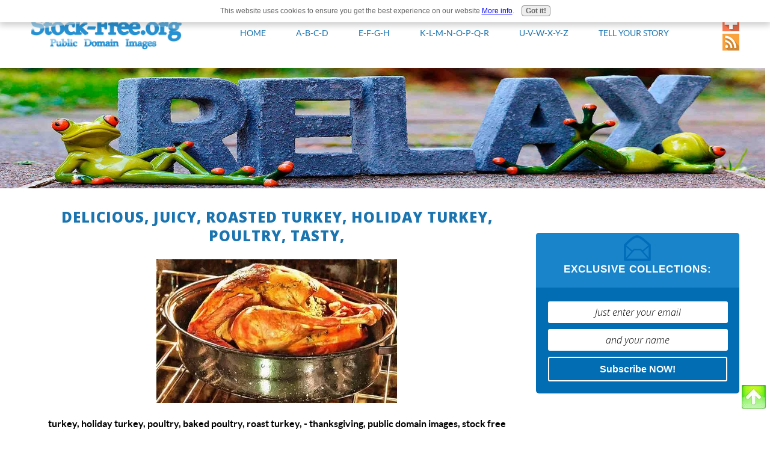

--- FILE ---
content_type: text/html; charset=UTF-8
request_url: https://www.stock-free.org/delicious-juicy-roasted-turkey-holiday-turkey-poultry-tasty.html
body_size: 20131
content:
<!DOCTYPE HTML>
<html xmlns:og="http://opengraphprotocol.org/schema/" xmlns:fb="http://www.facebook.com/2008/fbml">
<head><meta http-equiv="content-type" content="text/html; charset=UTF-8"><title>delicious, juicy, roasted turkey, holiday turkey, poultry, tasty,</title><meta name="description" content="  FREE STOCK IMAGE - PUBLIC DOMAIN IMAGES   CC0 Public Domain Image -  turkey, holiday turkey, poultry, baked poultry, roast turkey,  - thanksgiving, public"><meta id="viewport" name="viewport" content="width=device-width, initial-scale=1, maximum-scale=1, minimum-scale=1">
<link href="/sd/support-files/A.style.css.pagespeed.cf.5kDeyWS5tW.css" rel="stylesheet" type="text/css">
<!-- start: tool_blocks.sbi_html_head -->
<link rel="alternate" type="application/rss+xml" title="RSS" href="https://www.stock-free.org/free-stock-images.xml">
<!-- SD -->
<script>var https_page=0</script>
<script charset="utf-8">//<![CDATA[
(function(){document.addEventListener("DOMContentLoaded",function(ev){var forms=[];forms=forms.concat([].slice.call(document.querySelectorAll('.Ezine2 form')));forms=forms.concat([].slice.call(document.querySelectorAll('.c2Form')));if(!/gdpr\-/.test(window.location.pathname)){forms=forms.concat([].slice.call(document.querySelectorAll('[class^=" FormBlock"]')));forms=forms.concat([].slice.call(document.querySelectorAll('[class^="FormBlock"]')));var userDomain=window.location.origin.replace(/sbi([A-za-z0-9]+)\.sitesell\./,"");var hostForms=[].slice.call(document.querySelectorAll('form[action^="'+userDomain+'"]'));hostForms=hostForms.concat([].slice.call(document.querySelectorAll('form[action^="/"]')));for(var i=0,ilen=hostForms.length;i<ilen;i++){if(forms.indexOf(hostForms[i])===-1){forms.push(hostForms[i]);}}}var blockForm=function(el){el.addEventListener('submit',function(ev){ev.preventDefault();},false);var buttons=el.querySelectorAll('input[type="submit"], button[type="submit"], input[value="Submit"], input[type="button"]');for(var i=0,ilen=buttons.length;i<ilen;i++){buttons[i].setAttribute("disabled","disabled");buttons[i].style.cursor="no-drop";}};for(var i=0,ilen=forms.length;i<ilen;i++){blockForm(forms[i]);}});}());
//]]></script><style>.responsive_grid_block-193275526 div.responsive_col-1{width:20%}.responsive_grid_block-193275526 div.responsive_col-2{width:20%}.responsive_grid_block-193275526 div.responsive_col-3{width:20%}.responsive_grid_block-193275526 div.responsive_col-4{width:20%}.responsive_grid_block-193275526 div.responsive_col-5{width:20%}@media only screen and (max-width:768px){.responsive_grid_block-193275526 div.responsive_col-1{width:20%}.responsive_grid_block-193275526 div.responsive_col-2{width:20%}.responsive_grid_block-193275526 div.responsive_col-3{width:20%}.responsive_grid_block-193275526 div.responsive_col-4{width:20%}.responsive_grid_block-193275526 div.responsive_col-5{width:20%}}@media only screen and (max-width:447px){.responsive_grid_block-193275526 div.responsive_col-1{width:100%}.responsive_grid_block-193275526 div.responsive_col-2{width:100%}.responsive_grid_block-193275526 div.responsive_col-3{width:100%}.responsive_grid_block-193275526 div.responsive_col-4{width:100%}.responsive_grid_block-193275526 div.responsive_col-5{width:100%}}</style>
<style>.responsive_grid_block-193324871 div.responsive_col-1{width:50%}.responsive_grid_block-193324871 div.responsive_col-2{width:50%}@media only screen and (max-width:768px){.responsive_grid_block-193324871 div.responsive_col-1{width:50%}.responsive_grid_block-193324871 div.responsive_col-2{width:50%}}@media only screen and (max-width:447px){.responsive_grid_block-193324871 div.responsive_col-1{width:100%}.responsive_grid_block-193324871 div.responsive_col-2{width:100%}}</style>
<script src="https://www.stock-free.org/sd/support-files/gdprcookie.js.pagespeed.jm.UF00mgs8jS.js" async defer></script><!-- end: tool_blocks.sbi_html_head -->
<link rel="shortcut icon" type="image/vnd.microsoft.icon" href="https://www.stock-free.org/favicon.ico">
<link rel="canonical" href="https://www.stock-free.org/delicious-juicy-roasted-turkey-holiday-turkey-poultry-tasty.html"/>
<meta property="og:site_name" content="Free Stock Images"/>
<meta property="og:title" content="delicious, juicy, roasted turkey, holiday turkey, poultry, tasty,"/>
<meta property="og:description" content=" FREE STOCK IMAGE - PUBLIC DOMAIN IMAGES CC0 Public Domain Image - turkey, holiday turkey, poultry, baked poultry, roast turkey, - thanksgiving, public"/>
<meta property="og:type" content="article"/>
<meta property="og:url" content="https://www.stock-free.org/delicious-juicy-roasted-turkey-holiday-turkey-poultry-tasty.html"/>
<meta property="og:image" content="https://www.stock-free.org/images/delicious-juicy-roasted-turkey-holiday-turkey-poultry-tasty-21837096.jpg"/>
<script>function MM_swapImgRestore(){var i,x,a=document.MM_sr;for(i=0;a&&i<a.length&&(x=a[i])&&x.oSrc;i++)x.src=x.oSrc;}function MM_preloadImages(){var d=document;if(d.images){if(!d.MM_p)d.MM_p=new Array();var i,j=d.MM_p.length,a=MM_preloadImages.arguments;for(i=0;i<a.length;i++)if(a[i].indexOf("#")!=0){d.MM_p[j]=new Image;d.MM_p[j++].src=a[i];}}}function MM_swapImage(){var i,j=0,x,a=MM_swapImage.arguments;document.MM_sr=new Array;for(i=0;i<(a.length-2);i+=3)if((x=MM_findObj(a[i]))!=null){document.MM_sr[j++]=x;if(!x.oSrc)x.oSrc=x.src;x.src=a[i+2];}}function MM_openBrWindow(theURL,winName,features){window.open(theURL,winName,features);}function MM_findObj(n,d){var p,i,x;if(!d)d=document;if((p=n.indexOf("?"))>0&&parent.frames.length){d=parent.frames[n.substring(p+1)].document;n=n.substring(0,p);}if(!(x=d[n])&&d.all)x=d.all[n];for(i=0;!x&&i<d.forms.length;i++)x=d.forms[i][n];for(i=0;!x&&d.layers&&i<d.layers.length;i++)x=MM_findObj(n,d.layers[i].document);if(!x&&d.getElementById)x=d.getElementById(n);return x;}</script>
<script>function MM_displayStatusMsg(msgStr){status=msgStr;document.MM_returnValue=true;}</script>
<!-- start: shared_blocks.173850641#end-of-head -->
<link href='https://fonts.googleapis.com/css?family=Karla:400,400italic,700,700italic' rel='stylesheet' type='text/css'>
<link href='https://fonts.googleapis.com/css?family=Open+Sans:800,800italic,300italic' rel='stylesheet' type='text/css'>
<style>th,td{padding:15px}</style>
<style>#ContentColumn .search-wrapper{display:none}</style>
<!-- AJ MOBILE ORIENTATION CODE START-->
<script>window.onorientationchange=function(){var orientation=window.orientation;switch(orientation){case 0:window.location.reload();break;case 90:window.location.reload();break;case-90:window.location.reload();break;}};</script>
<!-- AJ ORIENTATION CODE END -->
<!-- SUMOME CODE START -->
<script src="//load.sumome.com/" data-sumo-site-id="d0a0da222996b2304ea290bce463e5ba6c770f09fc41fc48a0a4e61d2079c035" async></script>
<!-- SUMOME CODE END -->
<script charset="UTF-8" src="//cdn.sendpulse.com/js/push/540f7cb933557e2effd7f462f0e74374_0.js" async></script>
<!-- end: shared_blocks.173850641#end-of-head -->
<!--[if IE 8]>
    <script type="text/javascript" src="/sd/support-files/fix.js"></script>
    <![endif]-->
<script>var FIX=FIX||{};</script>
<!--[if IE 8]>
    <script type="text/javascript">
        FIX.doEndOfHead();
    </script>
    <![endif]-->
</head>
<body class="responsive">
<div id="PageWrapper" class="modern">
<div id="HeaderWrapper">
<div id="Header">
<div class="Liner">
<div class="WebsiteName">
<a href="/">Stock-Free.org</a>
</div><div class="Tagline"> </div>
<!-- start: shared_blocks.173850637#top-of-header -->
<!-- start: tool_blocks.navbar.horizontal.center --><div class="ResponsiveNavWrapper">
<div class="ResponsiveNavButton"><span>Menu</span></div><div class="HorizontalNavBarCenter HorizontalNavBar HorizontalNavBarCSS ResponsiveNav"><ul class="root"><li class="li1 submenu"><span class="navheader">HOME</span><ul><li class="li2"><a href="/">Homepage</a></li><li class="li2"><a href="/submit-images.html">Submit Images</a></li><li class="li2"><a href="/free-stock-images-blog.html">Our Blog</a></li><li class="li2"><a href="/all-categories.html">All Categories</a></li><li class="li2"><a href="/faq.html">FAQ</a></li><li class="li2"><a href="/about.html">About Us</a></li><li class="li2"><a href="/contact-us.html">Contact Us</a></li></ul></li><li class="li1 submenu"><span class="navheader">A-B-C-D</span><ul><li class="li2"><a href="/abstract-stock-free-images.html">Abstract</a></li><li class="li2"><a href="/animals-and-wildlife-stock-free-images.html">Animals & Wildlife</a></li><li class="li2"><a href="/backgrounds-stock-free-images.html">Backgrounds</a></li><li class="li2"><a href="/beauty-and-fashion-stock-free-images.html">Beauty & Fashion</a></li><li class="li2"><a href="/buildings-stock-free-images.html">Buildings</a></li><li class="li2"><a href="/business-stock-free-images.html">Business</a></li><li class="li2"><a href="/computers-stock-free-images.html">Computers</a></li><li class="li2"><a href="/crafts-stock-free-images.html">Crafts</a></li></ul></li><li class="li1 submenu"><span class="navheader">E-F-G-H</span><ul><li class="li2"><a href="/editorial-stock-free-images.html">Editorial</a></li><li class="li2"><a href="/education-stock-free-images.html">Education</a></li><li class="li2"><a href="/emotions-stock-free-images.html">Emotions</a></li><li class="li2"><a href="/food-and-drink-stock-free-images.html">Food & Drink</a></li><li class="li2"><a href="/health-and-medicine-stock-free-images.html">Health & Medicine</a></li><li class="li2"><a href="/holidays-stock-free-images.html">Holidays</a></li><li class="li2"><a href="/industry-stock-free-images.html">Industry</a></li><li class="li2"><a href="/interiors-stock-free-images.html">Interiors</a></li></ul></li><li class="li1 submenu"><span class="navheader">K-L-M-N-O-P-Q-R</span><ul><li class="li2"><a href="/miscellaneous-stock-free-images.html">Miscellaneous</a></li><li class="li2"><a href="/musical-stock-free-images.html">Musical</a></li><li class="li2"><a href="/nature-stock-free-images.html">Nature</a></li><li class="li2"><a href="/objects-stock-free-images.html">Objejcts</a></li><li class="li2"><a href="/people-stock-free-images.html">People</a></li><li class="li2"><a href="/places-stock-free-images.html">Places</a></li><li class="li2"><a href="/religion-stock-free-images.html">Religion</a></li></ul></li><li class="li1 submenu"><span class="navheader">U-V-W-X-Y-Z</span><ul><li class="li2"><a href="/science-stock-free-images.html">Science</a></li><li class="li2"><a href="/sports-stock-free-images.html">Sports</a></li><li class="li2"><a href="/transportation-stock-free-images.html">Transportation</a></li><li class="li2"><a href="/travel-stock-free-images.html">Travel</a></li><li class="li2"><a href="/world-stock-free-images.html">World</a></li></ul></li><li class="li1"><a href="/free-stock-images.html">Tell your story</a></li></ul></div></div>
<!-- end: tool_blocks.navbar.horizontal.center -->
<div class="FlagLinks">
<ul>
<li><a href="https://www.stock-free.org/submit-images.html"><img src="[data-uri]"/></a></li>
<li><a href="https://www.stock-free.org/free-stock-images-blog.html" target="_new"><img src="[data-uri]"/></a></li>
</ul>
</div>
<!-- end: shared_blocks.173850637#top-of-header -->
<!-- start: shared_blocks.173850628#bottom-of-header -->
<div class="" style="margin-right: 20px; padding-right: 9px; float: left; width: 100%; box-sizing: border-box">
<div class="HomepageHeader">
<div class="ImageBlock ImageBlockCenter"><img src="https://www.stock-free.org/images/fun-facts-homepage-logo-1906-300.jpg" width="1906" height="300" alt="Fun Interesting Facts" title="Fun Interesting Facts" data-pin-media="https://www.stock-free.org/images/fun-facts-homepage-logo-1906-300.jpg" style="width: 1906px; height: auto"></div>
</div> <!-- end HomepageHeader -->
<style>#ColumnsWrapper,#Footer{max-width:1200px}#PageWrapper .HomepageHeader .ImageBlockCenter{margin:30px -4.5% 0;max-width:109.5%!important}#PageWrapper .HomepageHeader .ImageBlock img{width:100%!important}.HomepageHeader{position:relative}.HomepageHeader .SearchBox{position:absolute;left:0;right:0;bottom:30%}#ContentColumn .SearchBox{display:none}#PageWrapper #HeaderWrapper{border-bottom-width:0}@media only screen and (max-width:640px){#PageWrapper #HeaderWrapper{border-bottom-width:7px}.HomepageHeader .ImageBlock,.HomepageHeader .SearchBox{display:none}#ContentColumn .SearchBox{display:block}}</style>
</div>
<!-- end: shared_blocks.173850628#bottom-of-header -->
</div><!-- end Liner -->
</div><!-- end Header -->
</div><!-- end HeaderWrapper -->
<div id="ColumnsWrapper">
<div id="ContentWrapper">
<div id="ContentColumn">
<div class="Liner">
<!-- start: shared_blocks.173850625#above-h1 -->
<!-- end: shared_blocks.173850625#above-h1 -->
<!--  -->
<style>.errFld{padding:3px}.errFldOn{padding:0;border:3px solid red}.errMsg{font-weight:bold;color:red;visibility:hidden}.errMsgOn{visibility:visible}#edit textarea{border:1px solid #000}.editTitle{font-size:22px;font-weight:bold;text-align:center}#preview .editTitle{margin-top:0}.editName,.editCountry{text-align:center}.editName,.editCountry,.editBody{}.editBody{text-align:left}#preview{margin-left:auto;margin-right:auto}.GadSense{float:left;vertical-align:top;padding:0 8px 8px 0;margin:0 8px 0 0}.gLinkUnitTop{width:466px;margin:12px auto}.gLinkUnitBot{width:120px;float:right;margin:4px 0 24px 36px}</style>
<div id="submission_31170146" style="border:0px solid black;padding:5px;">
<h1 style="text-align:center;">delicious, juicy, roasted turkey, holiday turkey, poultry, tasty,</h1>
<p style="text-align:center;">
</p>
<script>function showPreview(id){var parts=id.split('_');var sub=parts[0];var divs=document.getElementsByTagName('div');var imagePreviews=[];for(var i=0,ilen=divs.length;i<ilen;i++){var div=divs[i];if(/(^|\s+)imagePreview(\s+|$)/.test(div.className)){imagePreviews.push(div);}}for(var i=0,ilen=imagePreviews.length;i<ilen;i++){var imagePreview=imagePreviews[i];var subgroup=new RegExp('preview_'+sub+'_');if(imagePreview.id.match(subgroup)&&imagePreview.id!='preview_'+id){imagePreview.style.display='none';}}for(var i=0,ilen=imagePreviews.length;i<ilen;i++){var imagePreview=imagePreviews[i];if(imagePreview.id=='preview_'+id){imagePreview.style.display='';}}}function stopPropagation(e){if(e.stopPropagation){e.stopPropagation();}else{e.cancelBubble=true;}}</script>
<div class="imagePreview" id="preview_31170146_1" style="">
<p style="text-align:center;">
<img src="//www.stock-free.org/images/xdelicious-juicy-roasted-turkey-holiday-turkey-poultry-tasty-21837096.jpg.pagespeed.ic.ufPH0FhpWZ.webp" alt=" turkey, holiday turkey, poultry, baked poultry, roast turkey,  - thanksgiving, public domain images, stock free photos, free images, public domain photos, stock free images. " title=" turkey, holiday turkey, poultry, baked poultry, roast turkey,  - thanksgiving, public domain images, stock free photos, free images, public domain photos, stock free images. " width="400" height="239">
</p>
<p style="font-weight:bold;text-align:center;"> turkey, holiday turkey, poultry, baked poultry, roast turkey, - thanksgiving, public domain images, stock free photos, free images, public domain photos, stock free images. </p>
</div>
<!-- Thumbnails section -->
<style>table#thumbs{margin:0 auto}table#thumbs td{text-align:center;vertical-align:bottom}</style>
<div style="text-align:center">
<table id="thumbs">
<tr>
</tr>
</table>
</div>
<!-- End of thumbnails section -->
<p>
<hr><br><center><H2> FREE STOCK IMAGE - PUBLIC DOMAIN IMAGES </H2></center><br><br><center><div about="https://www.stock-free.org/images/Thanksgiving-Stock-Free-Image-08112015-image-239.jpg"><img src="https://www.stock-free.org/images/Thanksgiving-Stock-Free-Image-08112015-image-239.jpg" alt=" turkey, holiday turkey, poultry, baked poultry, roast turkey,  - thanksgiving, public domain images, stock free photos, free images, public domain photos, stock free images. " title=" turkey, holiday turkey, poultry, baked poultry, roast turkey,  - thanksgiving, public domain images, stock free photos, free images, public domain photos, stock free images." style="width:100%"><a rel="license" href="https://creativecommons.org/publicdomain/zero/1.0/">CC0 Public Domain Image - turkey, holiday turkey, poultry, baked poultry, roast turkey, - thanksgiving, public domain images, stock free photos, free images, public domain photos, stock free images.</a></div></center><br><hr><div><br><br>Arabic:<br>تركيا، تركيا عطلة، والدواجن، والدواجن المخبوزة، تركيا مشوي،-عيد الشكر، صور الملك العام، صور مجانية، وخالية من الصور، صور الملك العام، مخزون الصور مجاناً. <br><br>Chinese Simplified:<br>土耳其、 假日土耳其、 家禽、 烤的家禽、 烤火鸡-感恩节，公共域图像，股票免费照片、 无图像、 公共域照片，免费图片。<br><br>Czech:<br>Turecko, dovolená Turecko, drůbeže, pečená drůbež, pečený krocan,-díkůvzdání, public domain obrázky, zdarma fotografie, obrázky zdarma, public domain fotografie, zdarma obrázky. <br><br>Danish:<br>Tyrkiet, ferie Tyrkiet, fjerkræ, bagt fjerkræ, stegt kalkun,-thanksgiving, public domain billeder, gratis billeder, gratis billeder, public domain billeder, stock gratis billeder. <br><br>Dutch:<br>Turkije, vakantie Turkije, gevogelte, gebakken pluimvee, gebraden Turkije,-thanksgiving, publieke domein afbeeldingen, voorraad gratis foto's, gratis beelden, publieke domein foto's, stock gratis afbeeldingen. <br><br>English:<br>turkey, holiday turkey, poultry, baked poultry, roast turkey, - thanksgiving, public domain images, stock free photos, free images, public domain photos, stock free images. <br><br>French:<br>Turquie, Turquie vacances, volaille, volailles cuites au four, rôti de dinde,-thanksgiving, images du domaine public, galeries de photos gratuites, images gratuites, photos du domaine public, stocks images libres. <br><br>German:<br>Türkei, Türkei Urlaub, Geflügel, gebackenes Geflügel, gebratenem Truthahn,-Danksagung, Public Domain Bilder, kostenlose Archivfotos, free Bilder, Public Domain Bilder, kostenlose Bilder. <br><br>Greek:<br>διακοπές γαλοπούλα, πουλερικά, ψητά πουλερικά, γαλοπούλα ψητή,-ημέρα των ευχαριστιών, δημόσιο τομέα εικόνες, δωρεάν φωτογραφίες αποθεμάτων, δωρεάν εικόνες, φωτογραφίες του δημόσιου τομέα, δωρεάν εικόνες αποθήκη. <br><br>Hebrew:<br>טורקיה, טורקיה החג, עופות, עופות אפוי, תרנגול הודו צלוי,-חג ההודיה, הציבור תמונות, של צילומים חינם, חינם תמונות, תמונות צבוריות, מלאי חינם תמונות. <br><br>Hindi:<br>टर्की, हॉलिडे टर्की, मुर्गी पालन, बेक्ड पोल्ट्री, भुनी टर्की,-धन्यवाद, सार्वजनिक डोमेन छवियों, शेयर नि: शुल्क तस्वीरें, नि: शुल्क छवियाँ, सार्वजनिक डोमेन फ़ोटो, शेयर नि: शुल्क छवियाँ। <br><br>Hmong Daw:<br>qaib ntxhw, nyiaj so koobtsheej qaib ntxhw, nqaij qaib, nqaij qaib ci, ci qaib ntxhw,-thanksgiving, public sau dluab, npaj dawb duab, dawb dluab, public sau duab, npaj dawb dluab. <br><br>Hungarian:<br>Törökország, Törökország nyaralás, baromfi, sült baromfi, sült pulyka,-Hálaadás, közkincs képeket, ingyenes fotók, képek, public domain képek, tőzsdei szabad kép. <br><br>Indonesian:<br>Turki, liburan Turki, unggas, panggang ayam, kalkun panggang,-syukur, domain publik foto, saham gratis foto, gratis gambar, foto-foto domain publik, saham gratis gambar. <br><br>Italian:<br>Turchia, vacanze Turchia, pollame, pollame al forno, arrosto di tacchino,-ringraziamento, immagini di pubblico dominio, stock foto gratis, immagini gratis, foto di pubblico dominio, immagini stock gratis. <br><br>Japanese:<br>休日七面鳥、鶏肉、焼き鶏肉, ロースト七面鳥-感謝祭、パブリック ドメインの画像、無料写真素材、無料画像、パブリック ドメインの写真、ストックの無料画像。<br><br>Korean:<br>터키, 휴일 터키, 가금류, 구운된 닭고기, 구운 터키-추수 감사절, 공개 이미지, 무료 사진 소재 집, 무료 이미지, 공개 사진, 무료 재고 이미지. <br><br>Latvian:<br>Turcija, Turcija brīvdienu, mājputnu, ceptu mājputnu, cepta tītara-Pateicības publiskā domēna attēlus, akciju fotogrāfijas bezmaksas, bezmaksas attēlus, publiski fotoattēlu, akciju bez attēliem. <br><br>Lithuanian:<br>Turkija, atostogų Turkijoje, naminių paukščių, keptos paukštienos, kepta kalakutiena,-padėkos, viešai vaizdus, foto nemokamai, nemokamai vaizdus, viešai nuotraukos, atsargų nemokamai vaizdus. <br><br>Malay:<br>Turki, holiday Turki, ayam, ayam panggang, ayam belanda panggang,-kesyukuran, imej domain awam, stok foto percuma, percuma imej, gambar domain awam, imej percuma stok. <br><br>Norwegian:<br>Tyrkia, ferie Tyrkia, fjærfe, bakt fjærfe, steke kalkun,-thanksgiving, offentlig tilgjengelige bilder, lager gratis bilder, gratis bilder, offentlige bilder, lager bilder. <br><br>Persian:<br>ترکیه ترکیه تعطیلات مرغ پخته مرغ, کباب بوقلمون-شکرگزاری مالکیت عمومی تصاویر عکس رایگان سهام رایگان تصاویر عکس های مالکیت عمومی، سهام رایگان تصاویر. <br><br>Polish:<br>Turcja, Turcja wakacje, drobiu, drób pieczony, pieczony indyk,-Dziękczynienia, zdjęcia domeny publicznej, Darmowe zdjęcia, Darmowe zdjęcia, zdjęcia domeny publicznej, wolny pień wizerunki. <br><br>Portuguese:<br>Turquia Turquia férias, aves de capoeira, aves assadas, peru assado,-de ação de Graças, imagens de domínio público, banco de imagens grátis, imagens grátis, fotos de domínio público, imagens grátis. <br><br>Russian:<br>Турция, Отдых Турция, птицы, запеченное мясо птицы, жареная индейка,-благодарения общественным достоянием, изображений, бесплатные фото фонда, бесплатные картинки, общественное достояние, фото штока бесплатно. <br><br>Spanish:<br>Turquía, vacaciones Turquía, aves de corral, aves de corral al horno, Pavo asado,-acción de gracias, imágenes de dominio público, fotos gratis, imágenes gratis, fotos de dominio público, imágenes de stock libres. <br><br>Swedish:<br>Turkiet, holiday Turkiet, fjäderfä, bakade fjäderfä, stekt kalkon,-thanksgiving, public domain bilder, gratis bilder, gratis bilder, public domain bilder, lager gratis bilder. <br><br>Thai:<br>ตุรกี ประเทศตุรกีฮอลิเดย์ สัตว์ปีก สัตว์ปีกอบ บราวนี่, -ขอบคุณ ภาพสาธารณสมบัติ หุ้นฟรีภาพ รูปภาพฟรี ภาพสาธารณสมบัติ ภาพหุ้นฟรี <br><br>Turkish:<br>Türkiye, tatil Türkiye, kümes hayvanları, fırında tavuk, hindi kızartma,-Şükran, kamu malı resimler, ücretsiz stok fotoğraf, ücretsiz resim, kamu malı fotoğrafları, hazır ücretsiz görüntüler. <br><br>Ukrainian:<br>Туреччина, свято Туреччини, птиці, запечена птиці, смажена індичка,-подяки, суспільним надбанням, зображень, вільний запас знімки, безкоштовні зображення, фотографії суспільним надбанням, вільний запас образи. <br><br>Vietnamese:<br>Thổ Nhĩ Kỳ, Thổ Nhĩ Kỳ kỳ nghỉ, gia cầm, gia cầm nướng, rang Thổ Nhĩ Kỳ,-Lễ Tạ ơn, phạm vi công cộng hình ảnh, hình ảnh miễn phí chứng khoán, miễn phí hình ảnh, phạm vi công cộng hình ảnh, hình ảnh miễn phí chứng khoán. <br>
</p>
</div>
<p>
<a href="https://www.stock-free.org/delicious-juicy-roasted-turkey-holiday-turkey-poultry-tasty-comment-form.html">Click here to post comments</a>
</p>
<p style="text-align:left;">
<a href="https://www.stock-free.org/food-and-drink-stock-free-images.html#INV">
Join in and upload your own photos and images! It's easy to do. How? Simply click here to return to <b>FOOD AND DRINK</b>.</a>
</p>
<!--  -->
<!-- FOOD AND DRINK -->
<!-- start: shared_blocks.173850639#above-socialize-it -->
<div class="" style="background-color: #a4db7f; box-sizing: border-box"><center>
<p xmlns:dct="http://purl.org/dc/terms/">
<a rel="license" href="http://creativecommons.org/publicdomain/zero/1.0/">
<img src="http://i.creativecommons.org/p/zero/1.0/88x31.png" style="border-style: none;" alt="CC0"/>
</a>
<br/>
<a rel="dct:publisher" href="https://www.stock-free.org"><b>Stock-Free.org</b></a>
has waived all copyright and related or neighboring rights to
<span property="dct:title">own images</span>.
</p>
</center>
</div>
<!-- end: shared_blocks.173850639#above-socialize-it -->
<!-- start: shared_blocks.173850627#socialize-it -->
<div class="CalloutBox" style="border-color: #000000; border-width: 1px 1px 1px 1px; border-style: solid; box-sizing: border-box"><h4 style="text-align: center">Enter You Email and Subscribe to Our EXCLUSIVE Collections!<br/></h4>
<!-- start: tool_blocks.ezine2 -->
<div class="Ezine2 EzineLeft  EzineHorizontal" style="background-color: #ffffff">
<form action="/cgi-bin/mailout/mailmgr.cgi" method="POST" accept-charset="UTF-8">
<input type="hidden" name="list_id" value="21112349">
<input type="hidden" name="action" value="subscribe">
<div class="EzineRow EzineEmailRow">
<label for="EzineEmail.4">Email</label>
<input id="EzineEmail.4" required type="email" name="email" onFocus="SS_LDR_recaptcha()">
</div><div class="EzineRow EzineNameRow">
<label for="EzineName.4">Name</label>
<input id="EzineName.4" type="text" name="name">
</div><div class="EzineRow EzineGDPRAgeConsentRow">
<label for="EzineGDPRAgeConsent.4"><input id="EzineGDPRAgeConsent.4" required type="checkbox" name="gdpr_age_consent">I am at least 16 years of age.</label>
</div>
<div class="EzineRow GDPRPrivacyPolicyConsentRow">
<label for="GDPRPrivacyPolicyConsent.4"><input id="GDPRPrivacyPolicyConsent.4" required type="checkbox" name="gdpr_privacy_policy_consent">I have read and accept the <a href="/privacy-policy.html" target="_new">privacy policy</a>.</label>
</div>
<div class="EzineRow GDPRInformationPurposeRow">
<label for="GDPRInformationPurpose.4"><input id="GDPRInformationPurpose.4" required type="checkbox" name="gdpr_information_purpose">I understand that you will use my information to send me a newsletter.</label>
</div><div class="EzineRow EzineButtonRow">
<button class="EzineButton" type="submit">Subscribe</button>
</div>
</form>
</div><!-- end: tool_blocks.ezine2 -->
</div>
<br><br>
<div style="float:left;">
</div>
<div class="CalloutBox" style="border-color: #000000; border-width: 1px 1px 1px 1px; border-style: solid; background-color: #3498db; box-sizing: border-box"><div class="responsive_grid_block-5 responsive_grid_block-193275526"><div class="responsive-row"><div class="responsive_col-1 responsive_grid_block-193275526">
<h4><a href="https://www.stock-free.org/abstract-stock-free-images.html"><span style="color: rgb(255, 255, 255);font-size: 15px;font-weight: normal;"><em><u>Abstract</u></em></span></a><br/><a href="https://www.stock-free.org/business-stock-free-images.html"><span style="color: rgb(255, 255, 255);font-size: 15px;font-weight: normal;"><em><u>Business</u></em></span></a><br/><a href="https://www.stock-free.org/emotions-stock-free-images.html"><span style="color: rgb(255, 255, 255);font-size: 15px;font-weight: normal;"><em><u>Emotions</u></em></span></a><br/><a href="https://www.stock-free.org/interiors-stock-free-images.html"><span style="color: rgb(255, 255, 255);font-size: 15px;font-weight: normal;"><em><u>Interiors</u></em></span></a><br/><a href="https://www.stock-free.org/people-stock-free-images.html"><span style="color: rgb(255, 255, 255);font-size: 15px;font-weight: normal;"><em><u>People</u></em></span></a><br/><a href="https://www.stock-free.org/science-stock-free-images.html"><span style="color: rgb(255, 255, 255);font-size: 15px;font-weight: normal;"><em><u>Science<br/></u></em></span></a><a href="https://www.stock-free.org/travel-stock-free-images.html"><span style="color: rgb(255, 255, 255);font-size: 15px;font-weight: normal;"><em><u>Travel</u></em></span></a><br/></h4>
</div><div class="responsive_col-2 responsive_grid_block-193275526">
<h4><a href="https://www.stock-free.org/animals-and-wildlife-stock-free-images.html"><span style="color: rgb(255, 255, 255);font-size: 15px;font-weight: normal;"><em><u>Animals</u></em></span></a><br/><a href="https://www.stock-free.org/computers-stock-free-images.html"><span style="color: rgb(255, 255, 255);font-size: 15px;font-weight: normal;"><em><u>Computers</u></em></span></a><br/><a href="https://www.stock-free.org/food-and-drink-stock-free-images.html"><span style="color: rgb(255, 255, 255);font-size: 15px;font-weight: normal;"><em><u>Food&Drink</u></em></span></a><br/><a href="https://www.stock-free.org/miscellaneous-stock-free-images.html"><span style="color: rgb(255, 255, 255);font-size: 15px;font-weight: normal;"><em><u>Miscellaneous</u></em></span></a><br/><a href="https://www.stock-free.org/places-stock-free-images.html"><span style="color: rgb(255, 255, 255);font-size: 15px;font-weight: normal;"><em><u>Places</u></em></span></a><br/><a href="https://www.stock-free.org/sports-stock-free-images.html"><span style="color: rgb(255, 255, 255);font-size: 15px;font-weight: normal;"><em><u>Sports<br/></u></em></span></a><a href="https://www.stock-free.org/world-stock-free-images.html"><span style="color: rgb(255, 255, 255);font-size: 15px;font-weight: normal;"><em><u>World</u></em></span></a><br/></h4>
</div><div class="responsive_col-3 responsive_grid_block-193275526">
<h4><a href="https://www.stock-free.org/backgrounds-stock-free-images.html"><span style="color: rgb(255, 255, 255);font-size: 15px;font-weight: normal;"><u><em>Backgrounds</em></u></span></a><br/><a href="https://www.stock-free.org/crafts-stock-free-images.html"><span style="color: rgb(255, 255, 255);font-size: 15px;font-weight: normal;"><u><em>Crafts</em></u></span></a><br/><a href="https://www.stock-free.org/health-and-medicine-stock-free-images.html"><span style="color: rgb(255, 255, 255);font-size: 15px;font-weight: normal;"><u><em>Health&Medicine</em></u></span></a><br/><a href="https://www.stock-free.org/musical-stock-free-images.html"><span style="color: rgb(255, 255, 255);font-size: 15px;font-weight: normal;"><u><em>Musical</em></u></span></a><br/><br/><br/></h4>
</div><div class="responsive_col-4 responsive_grid_block-193275526">
<h4><a href="https://www.stock-free.org/beauty-and-fashion-stock-free-images.html"><span style="color: rgb(255, 255, 255);font-size: 15px;font-weight: normal;"><em><u>Beauty&Fashion</u></em></span></a><br/><a href="https://www.stock-free.org/editorial-stock-free-images.html"><span style="color: rgb(255, 255, 255);font-size: 15px;font-weight: normal;"><em><u>Editoral</u></em></span></a><br/><a href="https://www.stock-free.org/holidays-stock-free-images.html"><span style="color: rgb(255, 255, 255);font-size: 15px;font-weight: normal;"><em><u>Holidays</u></em></span></a><br/><a href="https://www.stock-free.org/nature-stock-free-images.html"><span style="color: rgb(255, 255, 255);font-size: 15px;font-weight: normal;"><em><u>Nature</u></em></span></a><br/><br/></h4>
</div><div class="responsive_col-5 responsive_grid_block-193275526">
<h4><a href="https://www.stock-free.org/buildings-stock-free-images.html"><span style="color: rgb(255, 255, 255);font-size: 15px;font-weight: normal;"><em><u>Buildings</u></em></span></a><br/><a href="https://www.stock-free.org/education-stock-free-images.html"><span style="color: rgb(255, 255, 255);font-size: 15px;font-weight: normal;"><em><u>Education</u></em></span></a><br/><a href="https://www.stock-free.org/industry-stock-free-images.html"><span style="color: rgb(255, 255, 255);font-size: 15px;font-weight: normal;"><em><u>Industry</u></em></span></a><br/><a href="https://www.stock-free.org/objects-stock-free-images.html"><span style="color: rgb(255, 255, 255);font-size: 15px;font-weight: normal;"><em><u>Objects</u></em></span></a><br/><a href="https://www.stock-free.org/religion-stock-free-images.html"><span style="color: rgb(255, 255, 255);font-size: 15px;font-weight: normal;"><em><u>Religion</u></em></span></a><br/><a href="https://www.stock-free.org/transportation-stock-free-images.html"><span style="color: rgb(255, 255, 255);font-size: 15px;font-weight: normal;"><u><em>Transportation</em></u></span></a><br/></h4>
</div></div><!-- responsive_row --></div><!-- responsive_grid_block -->
</div>
<!-- end: shared_blocks.173850627#socialize-it -->
<!-- start: shared_blocks.173850636#below-socialize-it -->
<!-- start: shared_blocks.201831742#INFOLINKS OFF -->
<!--INFOLINKS_OFF-->
<!-- end: shared_blocks.201831742#INFOLINKS OFF -->
<br>
<br>
<!-- start: shared_blocks.201769030#INFOLINKS AD SCRIPT MAIN -->
<br><br>
<br><br>
<br><br>
<br><br>
<br><br>
<br><br>
<br><br>
<br><br>
<br><br>
<br><br>
<br><br>
<br><br>
<br><br>
<br><br>
<br><br>
<br><br>
<br><br>
<br><br>
<br><br>
<br><br>
<br><br>
<br><br>
<br><br>
<br><br>
<br><br>
<br><br>
<br><br>
<br><br>
<br><br>
<br><br>
<br><br>
<br><br>
<br><br>
<br><br>
<br><br>
<br><br>
<br><br>
<br><br>
<br><br>
<br><br>
<br><br>
<br><br>
<br><br>
<br><br>
<br><br>
<br><br>
<br><br>
<br><br>
<br><br>
<br><br>
<br><br>
<br><br>
<br><br>
<br><br>
<br><br>
<br><br>
<br><br>
<br><br>
<br><br>
<br><br>
<br><br>
<br><br>
<br><br>
<br><br>
<br><br>
<br><br>
<br><br>
<br><br>
<br><br>
<br><br>
<br><br>
<br><br>
<br><br>
<br><br>
<br><br>
<br><br>
<br><br>
<br><br>
<br><br>
<br><br>
<br><br>
<br><br>
<br><br>
<br><br>
<br><br>
<br><br>
<br><br>
<br><br>
<br><br>
<br><br>
<br><br>
<br><br>
<br><br>
<br><br>
<br><br>
<br><br>
<br><br>
<br><br>
<br><br>
<br><br>
<br><br>
<br><br>
<br><br>
<br><br>
<br><br>
<br><br>
<br><br>
<br><br>
<br><br>
<br><br>
<br><br>
<br><br>
<br><br>
<br><br>
<br><br>
<br><br>
<br><br>
<br><br>
<br><br>
<br><br>
<br><br>
<br><br>
<br><br>
<br><br>
<br><br>
<br><br>
<br><br>
<br><br>
<br><br>
<br><br>
<br><br>
<br><br>
<br><br>
<br><br>
<br><br>
<br><br>
<br><br>
<br><br>
<br><br>
<br><br>
<br><br>
<br><br>
<br><br>
<br><br>
<br><br>
<br><br>
<br><br>
<br><br>
<br><br>
<br><br>
<br><br>
<br><br>
<br><br>
<br><br>
<br><br>
<br><br>
<br><br>
<br><br>
<br><br>
<br><br>
<br><br>
<br><br>
<br><br>
<br><br>
<br><br>
<br><br>
<br><br>
<br><br>
<br><br>
<br><br>
<br><br>
<br><br>
<br><br>
<br><br>
<br><br>
<br><br>
<br><br>
<br><br>
<br><br>
<br><br>
<br><br>
<br><br>
<br><br>
<br><br>
<br><br>
<br><br>
<br><br>
<br><br>
<br><br>
<br><br>
<br><br>
<br><br>
<br><br>
<br><br>
<br><br>
<br><br>
<br><br>
<br><br>
<br><br>
<br><br>
<br><br>
<br><br>
<br><br>
<br><br>
<br><br>
<br><br>
<br><br>
<br><br>
<br><br>
<br><br>
<br><br>
<br><br>
<br><br>
<br><br>
<br><br>
<br><br>
<br><br>
<br><br>
<br><br>
<br><br>
<br><br>
<br><br>
<br><br>
<br><br>
<br><br>
<br><br>
<br><br>
<br><br>
<br><br>
<br><br>
<br><br>
<br><br>
<br><br>
<br><br>
<br><br>
<br><br>
<br><br>
<br><br>
<br><br>
<br><br>
<br><br>
<br><br>
<br><br>
<br><br>
<br><br>
<br><br>
<br><br>
<br><br>
<br><br>
<br><br>
<br><br>
<br><br>
<br><br>
<br><br>
<br><br>
<br><br>
<br><br>
<br><br>
<br><br>
<br><br>
<br><br>
<br><br>
<br><br>
<br><br>
<br><br>
<br><br>
<br><br>
<br><br>
<br><br>
<br><br>
<br><br>
<br><br>
<br><br>
<br><br>
<br><br>
<br><br>
<br><br>
<br><br>
<br><br>
<br><br>
<br><br>
<br><br>
<br><br>
<br><br>
<br><br>
<br><br>
<br><br>
<br><br>
<br><br>
<br><br>
<br><br>
<br><br>
<br><br>
<br><br>
<br><br>
<br><br>
<br><br>
<br><br>
<br><br>
<br><br>
<br><br>
<br><br>
<br><br>
<br><br>
<br><br>
<br><br>
<br><br>
<br><br>
<br><br>
<br><br>
<br><br>
<br><br>
<br><br>
<br><br>
<br><br>
<br><br>
<br><br>
<br><br>
<br><br>
<br><br>
<br><br>
<br><br>
<br><br>
<br><br>
<br><br>
<br><br>
<br><br>
<br><br>
<br><br>
<br><br>
<br><br>
<br><br>
<br><br>
<br><br>
<br><br>
<br><br>
<br><br>
<br><br>
<br><br>
<br><br>
<br><br>
<br><br>
<br><br>
<br><br>
<br><br>
<br><br>
<br><br>
<br><br>
<br><br>
<br><br>
<br><br>
<br><br>
<br><br>
<br><br>
<br><br>
<br><br>
<br><br>
<br><br>
<br><br>
<br><br>
<br><br>
<br><br>
<br><br>
<br><br>
<br><br>
<br><br>
<br><br>
<br><br>
<br><br>
<br><br>
<br><br>
<br><br>
<br><br>
<br><br>
<br><br>
<br><br>
<br><br>
<br><br>
<br><br>
<br><br>
<br><br>
<br><br>
<br><br>
<br><br>
<br><br>
<br><br>
<br><br>
<br><br>
<br><br>
<br><br>
<br><br>
<br><br>
<br><br>
<br><br>
<br><br>
<br><br>
<br><br>
<br><br>
<br><br>
<br><br>
<br><br>
<br><br>
<br><br>
<br><br>
<br><br>
<br><br>
<br><br>
<br><br>
<br><br>
<br><br>
<br><br>
<br><br>
<br><br>
<br><br>
<br><br>
<br><br>
<br><br>
<br><br>
<br><br>
<br><br>
<br><br>
<br><br>
<br><br>
<br><br>
<br><br>
<br><br>
<br><br>
<br><br>
<br><br>
<br><br>
<br><br>
<br><br>
<br><br>
<br><br>
<br><br>
<br><br>
<br><br>
<br><br>
<br><br>
<br><br>
<br><br>
<br><br>
<br><br>
<br><br>
<br><br>
<br><br>
<br><br>
<br><br>
<br><br>
<br><br>
<br><br>
<br><br>
<br><br>
<br><br>
<br><br>
<br><br>
<br><br>
<br><br>
<br><br>
<br><br>
<br><br>
<br><br>
<br><br>
<br><br>
<br><br>
<br><br>
<br><br>
<br><br>
<br><br>
<br><br>
<br><br>
<br><br>
<br><br>
<br><br>
<br><br>
<br><br>
<br><br>
<br><br>
<br><br>
<br><br>
<br><br>
<br><br>
<br><br>
<br><br>
<br><br>
<br><br>
<br><br>
<br><br>
<br><br>
<br><br>
<br><br>
<br><br>
<br><br>
<br><br>
<br><br>
<br><br>
<br><br>
<br><br>
<br><br>
<br><br>
<br><br>
<br><br>
<br><br>
<br><br>
<br><br>
<br><br>
<br><br>
<br><br>
<br><br>
<br><br>
<br><br>
<br><br>
<br><br>
<br><br>
<br><br>
<br><br>
<br><br>
<br><br>
<br><br>
<br><br>
<br><br>
<br><br>
<br><br>
<br><br>
<br><br>
<br><br>
<br><br>
<br><br>
<br><br>
<br><br>
<br><br>
<br><br>
<br><br>
<br><br>
<br><br>
<br><br>
<br><br>
<br><br>
<br><br>
<br><br>
<br><br>
<br><br>
<br><br>
<br><br>
<br><br>
<br><br>
<br><br>
<br><br>
<br><br>
<br><br>
<br><br>
<br><br>
<br><br>
<br><br>
<br><br>
<br><br>
<br><br>
<br><br>
<br><br>
<br><br>
<br><br>
<br><br>
<br><br>
<br><br>
<br><br>
<br><br>
<br><br>
<br><br>
<br><br>
<br><br>
<br><br>
<br><br>
<br><br>
<br><br>
<br><br>
<br><br>
<br><br>
<br><br>
<br><br>
<br><br>
<br><br>
<br><br>
<br><br>
<br><br>
<br><br>
<br><br>
<br><br>
<br><br>
<br><br>
<br><br>
<br><br>
<br><br>
<br><br>
<br><br>
<br><br>
<br><br>
<br><br>
<br><br>
<br><br>
<br><br>
<br><br>
<br><br>
<br><br>
<br><br>
<br><br>
<br><br>
<br><br>
<br><br>
<br><br>
<br><br>
<br><br>
<br><br>
<br><br>
<br><br>
<br><br>
<br><br>
<br><br>
<br><br>
<br><br>
<br><br>
<br><br>
<br><br>
<br><br>
<br><br>
<br><br>
<br><br>
<br><br>
<br><br>
<br><br>
<br><br>
<br><br>
<br><br>
<br><br>
<br><br>
<br><br>
<br><br><script>google_ad_client="pub-4520119733373775";google_ad_slot="8113498069";google_ad_width=336;google_ad_height=280;</script>
<script src="https://pagead2.googlesyndication.com/pagead/show_ads.js"></script><br><br>
<center><script>var infolinks_pid=8931;var infolinks_wsid=2;</script>
<script src="//resources.infolinks.com/js/infolinks_main.js"></script></center>
<!-- end: shared_blocks.201769030#INFOLINKS AD SCRIPT MAIN -->
<!-- end: shared_blocks.173850636#below-socialize-it -->
</div><!-- end Liner -->
</div><!-- end ContentColumn -->
</div><!-- end ContentWrapper -->
<div id="NavWrapper">
<div id="NavColumn">
<div class="Liner">
<!-- start: shared_blocks.173850646#top-of-nav-column -->
<BR><BR>
<div class="CustomEzine" id="NewsletterSignup">
<form action="/cgi-bin/mailout/mailmgr.cgi" method="POST" accept-charset="UTF-8">
<input type="hidden" name="list_id" value="21112349">
<input type="hidden" name="action" value="subscribe">
<h2>EXCLUSIVE COLLECTIONS:</h2>
<div class="CustomFields">
<div class="CustomEzineField">
<input id="EzineEmail.1" required type="email" name="email" value="Just enter your email" onblur="if (this.value == '') {
this.value = 'Just enter your email';
this.style.color = '#6c6666';
}" onfocus="if (this.value == 'Just enter your email') {
this.value = '';
this.style.color = '#333';
}">
</div>
<div class="CustomEzineField">
<input id="EzineName.1" type="text" name="name" value="and your name" onblur="if (this.value == '') {
this.value = 'and your name';
this.style.color = '#6c6666';
}" onfocus="if (this.value == 'and your name') {
this.value = '';
this.style.color = '#333';
}">
</div>
<div class="CustomEzineButton">
<button type="submit">Subscribe NOW!</button>
</div>
</div> <!-- end CustomFields -->
</form>
</div> <!-- end CustomEzine -->
<BR>
<!-- start: shared_blocks.200194204#NAVIGATION-RIGHT-COLUMN -->
<div class="Navigation"><h3>
<ul><li class="navbar_selected"><a href="/">Visit Homepage</a></li>
<div class="responsive_grid_block-2 responsive_grid_block-193324871"><div class="responsive-row"><div class="responsive_col-1 responsive_grid_block-193324871">
<li><a href="/abstract-stock-free-images.html">Abstract</a></li>
<li><a href="/animals-and-wildlife-stock-free-images.html">Animals&Wildlife</a></li>
<li><a href="/backgrounds-stock-free-images.html">Backgrounds</a></li>
<li><a href="/beauty-and-fashion-stock-free-images.html">Beauty&Fashion</a></li>
<li><a href="/buildings-stock-free-images.html">Buildings</a></li>
<li><a href="/business-stock-free-images.html">Business</a></li>
<li><a href="/computers-stock-free-images.html">Computers</a></li>
<li><a href="/crafts-stock-free-images.html">Crafts</a></li>
<li><a href="/editorial-stock-free-images.html">Editorial</a></li>
<li><a href="/education-stock-free-images.html">Education</a></li>
<li><a href="/emotions-stock-free-images.html">Emotions</a></li>
<li><a href="/food-and-drink-stock-free-images.html">Food&Drink</a></li>
<li><a href="/health-and-medicine-stock-free-images.html">Health&Medicine</a></li>
<li><a href="/holidays-stock-free-images.html">Holidays</a></li>
</div><div class="responsive_col-2 responsive_grid_block-193324871">
<li><a href="/industry-stock-free-images.html">Industry</a></li>
<li><a href="/interiors-stock-free-images.html">Interiors</a></li>
<li><a href="/miscellaneous-stock-free-images.html">Miscellaneous</a></li>
<li><a href="/musical-stock-free-images.html">Musical</a></li>
<li><a href="/nature-stock-free-images.html">Nature</a></li>
<li><a href="/objects-stock-free-images.html">Objects</a></li>
<li><a href="/people-stock-free-images.html">People</a></li>
<li><a href="/places-stock-free-images.html">Places</a></li>
<li><a href="/religion-stock-free-images.html">Religion</a></li>
<li><a href="/science-stock-free-images.html">Science</a></li>
<li><a href="/sports-stock-free-images.html">Sports</a></li>
<li><a href="/transportation-stock-free-images.html">Transportation</a></li>
<li><a href="/travel-stock-free-images.html">Travel</a></li>
<li><a href="/world-stock-free-images.html">World</a></li>
</div></div><!-- responsive_row --></div><!-- responsive_grid_block -->
<li><a href="/submit-images.html">Submit Images</a></li>
<li><a href="/faq.html">FAQ</a></li>
<li><a href="/contact-us.html">Contact Us</a></li></ul>
</ul></div>
<!-- end: shared_blocks.200194204#NAVIGATION-RIGHT-COLUMN -->
<h3 style="text-align: center"><a href="https://www.stock-free.org/image-search.html"><span style="font-size: 17px;"><b><u>Image Search</u></b></span></a><br/></h3>
<div class="ImageBlock ImageBlockCenter"><a href="https://www.stock-free.org/image-search.html" title="Go to Free Stock Image Search Engine."><img src="https://www.stock-free.org/images/xphotographer-870032_640.jpg.pagespeed.ic.DdkNhk3M8M.webp" width="185" height="185" alt="Free Image Search Engine" title="Free Image Search Engine" data-pin-media="https://www.stock-free.org/images/photographer-870032_640.jpg" style="width: 185px; height: auto"></a></div>
<!-- end: shared_blocks.173850646#top-of-nav-column -->
<!-- start: shared_blocks.173850642#navigation -->
<!-- end: shared_blocks.173850642#navigation -->
<!-- start: shared_blocks.173850647#bottom-of-nav-column -->
<!-- start: tool_blocks.whatsnew.[base64] -->
<div class="WhatsNew WhatsNewLeft" style="width: 100%">
<h2><a href="https://www.stock-free.org/free-stock-images-blog.html">Recent Copyright FREE Images</a></h2><div class="WhatsNew-subscribe">
<img class="WhatsNew-icon" src="[data-uri]" alt="RSS"/>
<ul>
<li>
<a href="https://www.stock-free.org/free-stock-images.xml">
<img src="[data-uri]" alt="XML RSS"/>
</a>
</li> <li>
<a href="https://feedly.com/i/subscription/feed/https://www.stock-free.org/free-stock-images.xml" target="new" rel="nofollow">
<img src="[data-uri]" alt="follow us in feedly"/>
</a>
</li> <li>
<a href="https://add.my.yahoo.com/rss?url=https://www.stock-free.org/free-stock-images.xml" target="new" rel="nofollow">
<img src="[data-uri]" alt="Add to My Yahoo!"/>
</a>
</li> </ul>
</div><ol>
<li>
<h3><a href="https://www.stock-free.org/stock-free-angel-images-15.html">Free Angel Images, Angel Public Domain Images - Public Domain Images</a></h3><p class="WhatsNew-time"><abbr title="2016-03-19T19:13:22-0400">Mar 19, 16 07:13 PM</abbr></p><div class="WhatsNew-content">Angel page 15 - Collection of great stock free images related to angels. Download free collection of angel images.</div><p class="WhatsNew-more"><a href="/stock-free-angel-images-15.html">Free Download -&gt;</a></p></li>
<li>
<h3><a href="https://www.stock-free.org/stock-free-angel-images-14.html">Free Angel Images, Angel Public Domain Images - Public Domain Images</a></h3><p class="WhatsNew-time"><abbr title="2016-03-19T19:07:04-0400">Mar 19, 16 07:07 PM</abbr></p><div class="WhatsNew-content">Angel page 14 - Collection of great stock free images related to angels. Download free collection of angel images.</div><p class="WhatsNew-more"><a href="/stock-free-angel-images-14.html">Free Download -&gt;</a></p></li>
<li>
<h3><a href="https://www.stock-free.org/stock-free-angel-images-13.html">Free Angel Images, Angel Public Domain Images</a></h3><p class="WhatsNew-time"><abbr title="2016-03-19T18:12:31-0400">Mar 19, 16 06:12 PM</abbr></p><div class="WhatsNew-content">Angel page 13 - Collection of great stock free images related to angels. Download free collection of angel images.</div><p class="WhatsNew-more"><a href="/stock-free-angel-images-13.html">Free Download -&gt;</a></p></li></ol></div><!-- end: tool_blocks.whatsnew.[base64] -->
<!-- start: shared_blocks.184180300#ЯНДЕКС МЕТРИКА КОД ДИМА -->
<!-- Yandex.Metrika counter -->
<script>(function(d,w,c){(w[c]=w[c]||[]).push(function(){try{w.yaCounter30816941=new Ya.Metrika({id:30816941,webvisor:true,clickmap:true,trackLinks:true,accurateTrackBounce:true});}catch(e){}});var n=d.getElementsByTagName("script")[0],s=d.createElement("script"),f=function(){n.parentNode.insertBefore(s,n);};s.type="text/javascript";s.async=true;s.src=(d.location.protocol=="https:"?"https:":"http:")+"//mc.yandex.ru/metrika/watch.js";if(w.opera=="[object Opera]"){d.addEventListener("DOMContentLoaded",f,false);}else{f();}})(document,window,"yandex_metrika_callbacks");</script>
<noscript><div><img src="//mc.yandex.ru/watch/30816941" style="position:absolute; left:-9999px;" alt=""/></div></noscript>
<!-- /Yandex.Metrika counter -->
<!-- end: shared_blocks.184180300#ЯНДЕКС МЕТРИКА КОД ДИМА -->
<!-- start: shared_blocks.184180187#Google Analytics Privlechenie Klientov -->
<center><script>(function(i,s,o,g,r,a,m){i['GoogleAnalyticsObject']=r;i[r]=i[r]||function(){(i[r].q=i[r].q||[]).push(arguments)},i[r].l=1*new Date();a=s.createElement(o),m=s.getElementsByTagName(o)[0];a.async=1;a.src=g;m.parentNode.insertBefore(a,m)})(window,document,'script','//www.google-analytics.com/analytics.js','ga');ga('create','UA-2753398-21','auto');ga('send','pageview');</script></center>
<!-- end: shared_blocks.184180187#Google Analytics Privlechenie Klientov -->
<!-- start: shared_blocks.174344651#Back to top -->
<div class='backtotop'><a class='backtotop' href='#' rel='nofollow' style='display:scroll;position:fixed;bottom:35px;right:7px;' title='Back to Top'><img src='[data-uri]' alt='back to top html arrow button' style='border:0;'/></a></div>
<!-- end: shared_blocks.174344651#Back to top -->
<!-- end: shared_blocks.173850647#bottom-of-nav-column -->
</div><!-- end Liner -->
</div><!-- end NavColumn -->
</div><!-- end NavWrapper -->
</div><!-- end ColumnsWrapper -->
<div id="FooterWrapper">
<div id="Footer">
<div class="Liner">
<!-- start: shared_blocks.173850629#above-bottom-nav -->
<!-- end: shared_blocks.173850629#above-bottom-nav -->
<!-- start: shared_blocks.173850632#bottom-navigation -->
<!-- end: shared_blocks.173850632#bottom-navigation -->
<!-- start: shared_blocks.173850626#below-bottom-nav -->
<!-- start: shared_blocks.199145970#StatCounter Tracking -->
<!-- Start of StatCounter Code for Default Guide -->
<script>var sc_project=10909475;var sc_invisible=1;var sc_security="0a6ae3dc";var scJsHost=(("https:"==document.location.protocol)?"https://secure.":"http://www.");document.write("<sc"+"ript type='text/javascript' src='"+scJsHost+"statcounter.com/counter/counter.js'></"+"script>");</script>
<noscript><div class="statcounter"><a href="http://statcounter.com/free-web-stats/" rel="noopener" target="_blank" title="website
statistics"><img class="statcounter" src="https://c.statcounter.com/10909475/0/0a6ae3dc/1/" alt="website statistics"></a></div></noscript>
<!-- End of StatCounter Code for Default Guide -->
<!-- end: shared_blocks.199145970#StatCounter Tracking -->
<!-- end: shared_blocks.173850626#below-bottom-nav -->
<!-- start: shared_blocks.173850631#footer -->
<p><a href="https://www.stock-free.org/"><span style="font-size: 15px;color: rgb(255, 255, 255);font-weight: normal;font-style: normal;"><u>Home</u></span></a><span style="font-size: 15px;color: rgb(255, 255, 255);font-weight: normal;font-style: normal;"> - </span><a href="https://www.stock-free.org/submit-images.html"><span style="font-size: 15px;color: rgb(255, 255, 255);font-weight: normal;font-style: normal;"><u>Submit Image</u></span></a><span style="font-size: 15px;color: rgb(255, 255, 255);font-weight: normal;font-style: normal;"> - </span><a href="https://www.stock-free.org/free-stock-images-blog.html"><span style="font-size: 15px;color: rgb(255, 255, 255);font-weight: normal;font-style: normal;"><u>Blog</u></span></a><span style="font-size: 15px;color: rgb(255, 255, 255);font-weight: normal;font-style: normal;"> - </span><span style="font-size: 15px;color: rgb(255, 255, 255);font-weight: normal;font-style: normal;"><u>Privacy</u></span><span style="font-size: 15px;color: rgb(255, 255, 255);font-weight: normal;font-style: normal;"> - </span><a href="https://www.stock-free.org/terms.html"><span style="font-size: 15px;color: rgb(255, 255, 255);font-weight: normal;font-style: normal;"><u>Terms of Service</u></span></a><span style="font-size: 15px;color: rgb(255, 255, 255);font-weight: normal;font-style: normal;"> - </span><a href="https://www.stock-free.org/remove-content.html"><span style="font-size: 15px;color: rgb(255, 255, 255);font-weight: normal;font-style: normal;"><u>Remove Image</u></span></a><span style="font-size: 15px;color: rgb(255, 255, 255);font-weight: normal;font-style: normal;"> - <a href="https://www.stock-free.org/about.html"><span style="color: rgb(255, 255, 255);"><u>About Us</u></span></a> - </span><a href="https://www.stock-free.org/contact-us.html"><span style="font-size: 15px;color: rgb(255, 255, 255);font-weight: normal;font-style: normal;"><u>Contacts</u></span></a><span style="font-size: 15px;color: rgb(255, 255, 255);">&#xa0; | © 2015-2016<span style="text-decoration: none;"><b>&#xa0; </b></span><a href="https://www.stock-free.org/"><span style="color: rgb(255, 255, 255);"><u><b>Stock-Free.org</b></u></span></a>&#xa0;
</span></p>
<!-- end: shared_blocks.173850631#footer -->
</div><!-- end Liner -->
</div><!-- end Footer -->
</div><!-- end FooterWrapper -->
</div><!-- end PageWrapper -->
<!--[if !IE 8]> -->
<script src="/sd/support-files/fix.js.pagespeed.jm.6a_SOX_dwk.js"></script>
<script>FIX.modernize();</script>
<!-- <![endif]-->
<script>FIX.doEndOfBody();</script>
<script src="/sd/support-files/design.js.pagespeed.jm.k7sA-BXHZe.js"></script>
<!-- start: tool_blocks.sbi_html_body_end -->
<script>var SS_PARAMS={pinterest_enabled:false,googleplus1_on_page:false,socializeit_onpage:false};</script><style>.g-recaptcha{display:inline-block}.recaptcha_wrapper{text-align:center}</style>
<script>if(typeof recaptcha_callbackings!=="undefined"){SS_PARAMS.recaptcha_callbackings=recaptcha_callbackings||[]};</script><script>(function(d,id){if(d.getElementById(id)){return;}var s=d.createElement('script');s.async=true;s.defer=true;s.src="/ssjs/ldr.js";s.id=id;d.getElementsByTagName('head')[0].appendChild(s);})(document,'_ss_ldr_script');</script><!-- end: tool_blocks.sbi_html_body_end -->
<!-- Generated at 08:35:00 03-Dec-2022 with justletters v125 -->
</body>
</html>


--- FILE ---
content_type: text/html; charset=utf-8
request_url: https://www.google.com/recaptcha/api2/aframe
body_size: 267
content:
<!DOCTYPE HTML><html><head><meta http-equiv="content-type" content="text/html; charset=UTF-8"></head><body><script nonce="o6JgNE7ENWVC5trsgxBJ8g">/** Anti-fraud and anti-abuse applications only. See google.com/recaptcha */ try{var clients={'sodar':'https://pagead2.googlesyndication.com/pagead/sodar?'};window.addEventListener("message",function(a){try{if(a.source===window.parent){var b=JSON.parse(a.data);var c=clients[b['id']];if(c){var d=document.createElement('img');d.src=c+b['params']+'&rc='+(localStorage.getItem("rc::a")?sessionStorage.getItem("rc::b"):"");window.document.body.appendChild(d);sessionStorage.setItem("rc::e",parseInt(sessionStorage.getItem("rc::e")||0)+1);localStorage.setItem("rc::h",'1770044380025');}}}catch(b){}});window.parent.postMessage("_grecaptcha_ready", "*");}catch(b){}</script></body></html>

--- FILE ---
content_type: text/plain
request_url: https://www.google-analytics.com/j/collect?v=1&_v=j102&a=1888954294&t=pageview&_s=1&dl=https%3A%2F%2Fwww.stock-free.org%2Fdelicious-juicy-roasted-turkey-holiday-turkey-poultry-tasty.html&ul=en-us%40posix&dt=delicious%2C%20juicy%2C%20roasted%20turkey%2C%20holiday%20turkey%2C%20poultry%2C%20tasty%2C&sr=1280x720&vp=1280x720&_u=IEBAAEABAAAAACAAI~&jid=1948837788&gjid=1135660430&cid=1838880844.1770044378&tid=UA-2753398-21&_gid=1180022685.1770044378&_r=1&_slc=1&z=1674730828
body_size: -451
content:
2,cG-JEGXVJPRS2